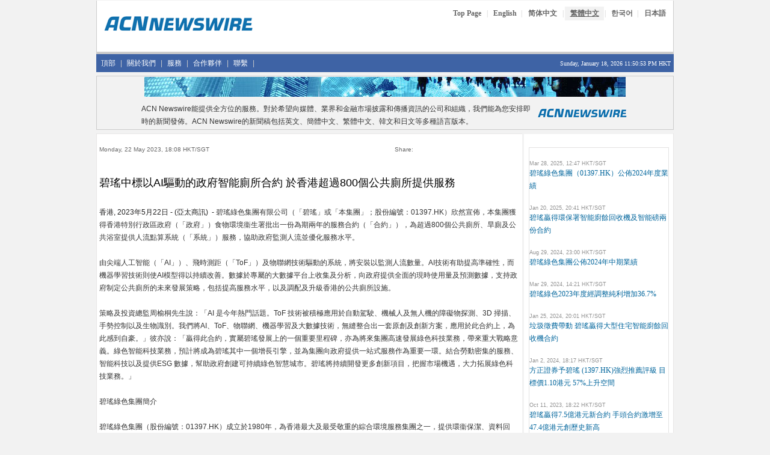

--- FILE ---
content_type: text/html; Charset=utf-8
request_url: https://ct.acnnewswire.com/press-release/traditionalchinese/84076/%E7%A2%A7%E7%91%A4%E4%B8%AD%E6%A8%99%E4%BB%A5ai%E9%A9%85%E5%8B%95%E7%9A%84%E6%94%BF%E5%BA%9C%E6%99%BA%E8%83%BD%E5%BB%81%E6%89%80%E5%90%88%E7%B4%84-%E6%96%BC%E9%A6%99%E6%B8%AF%E8%B6%85%E9%81%8E800%E5%80%8B%E5%85%AC%E5%85%B1%E5%BB%81%E6%89%80%E6%8F%90%E4%BE%9B%E6%9C%8D%E5%8B%99
body_size: 21756
content:

<!-- include file = "companyinfo_inc.asp" -->

<!DOCTYPE HTML>
<html>
<head>
<title>碧瑤中標以AI驅動的政府智能廁所合約 於香港超過800個公共廁所提供服務</title>
<meta http-equiv="Content-Type" content="text/html; charset=utf-8">
<meta name="keywords" content="acn newswire" />
<meta name="description" content="碧瑤中標以AI驅動的政府智能廁所合約 於香港超過800個公共廁所提供服務" />
<link href="https://en.acnnewswire.com/css/bootstrap.min.css" rel="stylesheet">
<link href="https://en.acnnewswire.com/css/css.css" rel="stylesheet">
<script type="text/javascript" src="https://www.acnnewswire.com/jquery/jquery-latest.min.js"></script>
<script type="text/javascript" src="https://www.acnnewswire.com/jquery/jquery.fancybox.pack.js?v=2.1.5"></script>
<link rel="stylesheet" type="text/css" href="https://www.acnnewswire.com/jquery/jquery.fancybox.css?v=2.1.5" media="screen">
<link rel="stylesheet" href="https://maxcdn.bootstrapcdn.com/font-awesome/4.5.0/css/font-awesome.min.css">
<script type="text/javascript">

var weekdaystxt=["Sun", "Mon", "Tues", "Wed", "Thurs", "Fri", "Sat"]

function showLocalTime(container, servermode, offsetMinutes, displayversion){
if (!document.getElementById || !document.getElementById(container)) return
this.container=document.getElementById(container)
this.displayversion=displayversion
var servertimestring=(servermode=="s")? '1/18/2026 11:50:50 PM' : ''
this.localtime=this.serverdate=new Date(servertimestring)
this.localtime.setTime(this.serverdate.getTime()+offsetMinutes*60*1000) //add user offset to server time
this.updateTime()
this.updateContainer()
}

showLocalTime.prototype.updateTime=function(){
var thisobj=this
this.localtime.setSeconds(this.localtime.getSeconds()+1)
setTimeout(function(){thisobj.updateTime()}, 1000) //update time every second
}

showLocalTime.prototype.updateContainer=function(){
var thisobj=this
if (this.displayversion=="long")
this.container.innerHTML=this.localtime.toLocaleString()
else{
var hour=this.localtime.getHours()
var minutes=this.localtime.getMinutes()
var seconds=this.localtime.getSeconds()
var ampm=(hour>=12)? "PM" : "AM"
var dayofweek=weekdaystxt[this.localtime.getDay()]
//this.container.innerHTML=formatField(hour, 1)+":"+formatField(minutes)+":"+formatField(seconds)+" "+ampm+" ("+dayofweek+")"
this.container.innerHTML=formatField(hour, 1)+":"+formatField(minutes)+":"+formatField(seconds)+" "+ampm + " HKT"
}
setTimeout(function(){thisobj.updateContainer()}, 1000) //update container every second
}

function formatField(num, isHour){
if (typeof isHour!="undefined"){ //if this is the hour field
var hour=(num>12)? num-12 : num
return (hour==0)? 12 : hour
}
return (num<=9)? "0"+num : num//if this is minute or sec field
}
</script>
<script language="javascript" src="https://www.acnnewswire.com/scripts/jcn.js" type="text/javascript"></script>
</head>
<body>
<table class="container">
  <tr><td>
<table width="960" border="0" cellspacing="0" cellpadding="0" align="center">
  <tr>
  <td align="left">

<tr><td>
<table width="960" border="0" cellspacing="0" cellpadding="0" align="center">
 <tr valign= "top">
  <td align="left">
<table width="100%" cellpadding="0" cellspacing="0" class="TopBanner_Border">
  <tr><td class="span6">
<Table width="96%" align="center">
<tr><td style="padding-bottom:18px;"></td></tr>
<tr><td>
  <a href="https://www.acnnewswire.com" title="Back to Home Page"><img src="https://www.acnnewswire.com/images/hp_top.gif" width="250" height="33" border=0></a>
  </td></tr>
<tr><td style="padding-bottom:18px;"></td></tr>
  </Table>
  </td>
  <td class="span6" align="right" valign="top">
  <table width="100%" cellpadding=0 cellspacing=0>
  <tr><td>
  <table width="78%" align="right" style="margin-top:10px;">
  <tr valign="top" height="">
   <td class="langBtn" align="center"><a href="https://www.acnnewswire.com" class="NlangBtnLNK" title="Top Page">Top Page</a></td>
  <td class="langBtn1">|</td>
  <td align="center" class="langBtn"><a href="https://en.acnnewswire.com" class="NlangBtnLNK" title="English">English</a></td>
  <td class="langBtn1">|</td>
  <td class="langBtn" align="center"><a href="https://ch.acnnewswire.com" class="NlangBtnLNK" title="Simp. Chinese">简体中文</a></td>
  <td class="langBtn1">|</td>
  <td class="langBtnHighlight" align="center"><a href="https://ct.acnnewswire.com" class="NlangBtnLNK" title="Trad. Chinese">繁體中文</a></td>
  <td class="langBtn1">|</td>
  <td align="center" class="langBtn"><a href="https://kr.acnnewswire.com" class="NlangBtnLNK" title="Korean">한국어</a></td>
   <td class="langBtn1">|</td>
  <td align="center" class="langBtn"><a href="https://www.jcnnewswire.com/japanese/" target="_blank" class="NlangBtnLNK" title="Japanese">日本語</a></td>
  </tr>
  </table>
</td></tr>
</table>
  </td>
  </tr>
   <tr><td style="padding-bottom:5px;" colspan="2"></td></tr>
  </table>
   </td>
  </tr>
<tr><td style="padding-bottom:3px;background-color:#ccc;"></td></tr>
  <tr><td bgcolor="#3e63a5">
  
 
 
 <div class="row">
<span class="span12">
<div class="navbar">
    <ul class="nav">
      <li><a href="https://ct.acnnewswire.com" class="topnav" title="頂部">頂部</a></li>
		<li class="line">|</li>
      <li><a href="https://ct.acnnewswire.com/aboutus/" class="topnav" title="關於我們 ">關於我們 </a></li>
	  <li class="line">|</li>
      <li><a href="https://ct.acnnewswire.com/services/" class="topnav" title="服務">服務</a></li>
	  <li class="line">|</li>
	  <li><a href="https://ct.acnnewswire.com/partners/" class="topnav" title="合作夥伴">合作夥伴</a></li>
	  <li class="line">|</li>
	  <li><a href="https://ct.acnnewswire.com/contactus/" class="topnav" title="聯繫">聯繫</a></li>
	  <li class="line">|</li>
    </ul>
	<ul class="nav pull-right">
	<li>
	<span style="font-family:verdana;font-size:10px;color:#fff;">Sunday, January 18, 2026 
  <!--Live Time-->
  <span id="timecontainer"></span>
  <script type="text/javascript">
  //new showLocalTime("timecontainer", "s", -60, "short")
	new showLocalTime("timecontainer", "s", 0, "short")
  </script>
  </span>
	</li>
	</ul>
</div>
</span>
</div>
 
 

</td></tr> 
<tr><td style="padding: 3px;"></td></tr>
<!-- Banner -->
<tr><td>
<table style="border:1px solid #cccccc;">
<tr><td align="center" bgcolor="#f2f2f2"><img src="/images/acn_banner.jpg"></td></tr>
<tr><td>
<table width="85%" align="center"><tr><td width="80%">
ACN Newswire能提供全方位的服務。對於希望向媒體、業界和金融市場披露和傳播資訊的公司和組織，我們能為您安排即時的新聞發佈。ACN Newswire的新聞稿包括英文、簡體中文、繁體中文、韓文和日文等多種語言版本。
</td>
<td width="20%" align="right"><img src="/images/acn_logo_banner.gif"></td>
</tr>
</table>
</td></tr>
</table>
</td></tr>
<tr><td style="padding: 3px;"></td></tr>
	<!-- Body -->
<tr><td><table class="borderLine">
  <tr valign="top">
  <td class="span8-1 leftTable">
<table width="100%">
<tr><td><table width="100%">
<tr><td style="padding:5px;"></td></tr>
<tr><td>
<table cellpadding="0" cellspacing="0" width="100%" align="center" style="font-size:10px;font-weight:none;color:#666;"><tr><td><table cellpadding="0" cellspacing="0" width="100%"><tr><td width="50%">Monday, 22 May 2023, 18:08 HKT/SGT</td><td align="right" width="50%"><table width="60%" align="right"><tr><td style="font-size:10px;font-weight:none;color:#666;">Share: </td><td align="right"><div class="addthis_toolbox addthis_default_style"><a class="addthis_button_facebook"></a><a class="addthis_button_twitter"></a><a class="addthis_button_email"></a><a class="addthis_button_google"></a><a class="addthis_button_linkedin"></a><a class="addthis_button_compact"></a></div><script type="text/javascript">var addthis_config = {"data_track_clickback":true};</script><script type="text/javascript" src="https://s7.addthis.com/js/250/addthis_widget.js#pubid=jcnnewswire"></script></td></tr></table></td></tr></table></td></tr><tr><td style="padding: 10px;"></td></tr></table>
</td></tr>
<tr><td style="padding: 3px;"></td></tr>
<tr><td class="header">碧瑤中標以AI驅動的政府智能廁所合約 於香港超過800個公共廁所提供服務</td></tr>


<tr><td>
<BR />
		<span class="bodytext">香港, 2023年5月22日&nbsp;-&nbsp;(亞太商訊) &nbsp;-&nbsp;</span>碧瑤綠色集團有限公司（「碧瑤」或「本集團」；股份編號：01397.HK）欣然宣佈，本集團獲得香港特別行政區政府（「政府」）食物環境衞生署批出一份為期兩年的服務合約（「合約」），為超過800個公共廁所、旱廁及公共浴室提供人流點算系統（「系統」）服務，協助政府監測人流並優化服務水平。<BR /><BR />由尖端人工智能（「AI」）、飛時測距（「ToF」）及物聯網技術驅動的系統，將安裝以監測人流數量。AI技術有助提高準確性，而機器學習技術則使AI模型得以持續改善。數據於專屬的大數據平台上收集及分析，向政府提供全面的現時使用量及預測數據，支持政府制定公共廁所的未來發展策略，包括提高服務水平，以及調配及升級香港的公共廁所設施。<BR /><BR />策略及投資總監周榆桐先生說：「AI 是今年熱門話題。ToF 技術被積極應用於自動駕駛、機械人及無人機的障礙物探測、3D 掃描、手勢控制以及生物識別。我們將AI、ToF、物聯網、機器學習及大數據技術，無縫整合出一套原創及創新方案，應用於此合約上，為此感到自豪。」彼亦說：「贏得此合約，實屬碧瑤發展上的一個重要里程碑，亦為將來集團高速發展綠色科技業務，帶來重大戰略意義。綠色智能科技業務，預計將成為碧瑤其中一個增長引擎，並為集團向政府提供一站式服務作為重要一環。結合勞動密集的服務、智能科技以及提供ESG 數據，幫助政府創建可持續綠色智慧城市。碧瑤將持續開發更多創新項目，把握市場機遇，大力拓展綠色科技業務。」<BR /><BR />碧瑤綠色集團簡介<BR /><BR />碧瑤綠色集團（股份編號：01397.HK）成立於1980年，為香港最大及最受敬重的綜合環境服務集團之一，提供環衞保潔、資料回收、循環再造、廢物管理、綠色科技、有機肥料及動物飼料生產、園藝綠化工程及害蟲防治等。本集團為不同領域的客戶提供服務，包括政府部門、各大機構及跨國企業。本集團努力不懈地提升環境、社會及管治(ESG)的表現，以推進本集團的可持續發展，以實現將香港推動成為更清潔、更綠色、更健康城市的願景。<BR /><BR>
		


	<!-- ########################## Contact #############################-->

		<!-- ########################## END Contact #############################-->




<br><i>話題&nbsp;Press release summary</i><br>

<BR><i>部門&nbsp;环境, ESG</i>
<br><i>http://www.acnnewswire.com</i>
<BR><i>From the Asia Corporate News Network</i>
</span>
<BR><br><p class=bodytext><i>Copyright &copy; 2026 ACN Newswire. All rights reserved. A division of Asia Corporate News Network</i></p><BR>
	</P>	 
		</td>
		</tr>

		<tr><td>
<table><tr><td>
<!-- AddThis Button BEGIN -->
<div class="addthis_toolbox addthis_default_style addthis_32x32_style">
<!--<a class="addthis_button_facebook_like" fb:like:layout="button_count"></a>-->
<a class="addthis_button_facebook"></a>
<a class="addthis_button_twitter"></a>
<a class="addthis_button_email"></a>
<a class="addthis_button_google"></a>
<a class="addthis_button_linkedin"></a>
<a class="addthis_button_compact"></a>
</div>
<script type="text/javascript">var addthis_config = {"data_track_clickback":true};</script>
<script type="text/javascript" src="https://s7.addthis.com/js/250/addthis_widget.js#pubid=jcnnewswire"></script>
<!-- AddThis Button END -->
</td></tr></table>

</td></tr>

<tr><td align="center">
<a href="https://www.jcnnewswire.com" Alt="JCN Newswire" target="_blank">
<img src="https://www.acnnewswire.com/images/banners/jcn_banner_ads_eng.gif" width=468 height=60 border=0></a>
</td></tr>


</table></td></tr>
</table>
	</td>
    <td class="span4-1 rightside">
    

<table width="100%" cellpadding="0" cellspacing="0" border="0" bgcolor="#FFFFFF" height="70">
	<tr><td><img src="/images/space.gif" height=1></td></tr>
	<tr><Td>
	

<!--AttachFile-->


<table cellpadding="0" cellspacing="2" width="95%" align="center" style="border:1px solid #E3E2E2;">
<tr><td class="TableHeadText" align="center"></td></tr>
<tr><td><img src="/images/space.gif" height=6></td></tr>

<tr><td class="note">Mar 28, 2025, 12:47 HKT/SGT</td></tr>
<tr><td><a class="newslink" href="https://ct.acnnewswire.com/press-release/traditionalchinese/98317/碧瑤綠色集團（01397.hk）公佈2024年度業績">碧瑤綠色集團（01397.HK）公佈2024年度業績</td></tr>
<tr><td><img src="/images/space.gif" height=6></td></tr>

<tr><td class="note">Jan 20, 2025, 20:41 HKT/SGT</td></tr>
<tr><td><a class="newslink" href="https://ct.acnnewswire.com/press-release/traditionalchinese/95374/碧瑤贏得環保署智能廚餘回收機及智能磅兩份合約">碧瑤贏得環保署智能廚餘回收機及智能磅兩份合約</td></tr>
<tr><td><img src="/images/space.gif" height=6></td></tr>

<tr><td class="note">Aug 29, 2024, 23:00 HKT/SGT</td></tr>
<tr><td><a class="newslink" href="https://ct.acnnewswire.com/press-release/traditionalchinese/92549/碧瑤綠色集團公佈2024年中期業績">碧瑤綠色集團公佈2024年中期業績</td></tr>
<tr><td><img src="/images/space.gif" height=6></td></tr>

<tr><td class="note">Mar 29, 2024, 14:21 HKT/SGT</td></tr>
<tr><td><a class="newslink" href="https://ct.acnnewswire.com/press-release/traditionalchinese/89965/碧瑤綠色2023年度經調整純利增加36.7">碧瑤綠色2023年度經調整純利增加36.7%</td></tr>
<tr><td><img src="/images/space.gif" height=6></td></tr>

<tr><td class="note">Jan 25, 2024, 20:01 HKT/SGT</td></tr>
<tr><td><a class="newslink" href="https://ct.acnnewswire.com/press-release/traditionalchinese/88739/垃圾徵費帶動-碧瑤贏得大型住宅智能廚餘回收機合約">垃圾徵費帶動 碧瑤贏得大型住宅智能廚餘回收機合約</td></tr>
<tr><td><img src="/images/space.gif" height=6></td></tr>

<tr><td class="note">Jan 2, 2024, 18:17 HKT/SGT</td></tr>
<tr><td><a class="newslink" href="https://ct.acnnewswire.com/press-release/traditionalchinese/88375/方正證券予碧瑤-(1397.hk)強烈推薦評級-目標價1.10港元-57上升空間">方正證券予碧瑤 (1397.HK)強烈推薦評級 目標價1.10港元 57%上升空間</td></tr>
<tr><td><img src="/images/space.gif" height=6></td></tr>

<tr><td class="note">Oct 11, 2023, 18:22 HKT/SGT</td></tr>
<tr><td><a class="newslink" href="https://ct.acnnewswire.com/press-release/traditionalchinese/86987/碧瑤贏得7.5億港元新合約-手頭合約激增至47.4億港元創歷史新高">碧瑤贏得7.5億港元新合約 手頭合約激增至47.4億港元創歷史新高</td></tr>
<tr><td><img src="/images/space.gif" height=6></td></tr>

<tr><td class="note">Aug 29, 2023, 21:38 HKT/SGT</td></tr>
<tr><td><a class="newslink" href="https://ct.acnnewswire.com/press-release/traditionalchinese/86158/碧瑤綠色2023年中期經調整溢利*大增3.5倍">碧瑤綠色2023年中期經調整溢利*大增3.5倍</td></tr>
<tr><td><img src="/images/space.gif" height=6></td></tr>

<tr><td class="note">June 15, 2023, 16:56 HKT/SGT</td></tr>
<tr><td><a class="newslink" href="https://ct.acnnewswire.com/press-release/traditionalchinese/84672/輝立證券予碧瑤（1397.hk）「買入」評級-目標價1.18港元">輝立證券予碧瑤（1397.HK）「買入」評級 目標價1.18港元</td></tr>
<tr><td><img src="/images/space.gif" height=6></td></tr>

<tr><td class="note">Mar 30, 2023, 20:01 HKT/SGT</td></tr>
<tr><td><a class="newslink" href="https://ct.acnnewswire.com/press-release/traditionalchinese/82539/碧瑤綠色2022年度淨利潤*大增3.2倍-手頭合約激增67至約36億-創歷史新高">碧瑤綠色2022年度淨利潤*大增3.2倍 手頭合約激增67%至約36億 創歷史新高 </td></tr>
<tr><td><img src="/images/space.gif" height=6></td></tr>

<tr><td class="note">Feb 20, 2023, 18:31 HKT/SGT</td></tr>
<tr><td><a class="newslink" href="https://ct.acnnewswire.com/press-release/traditionalchinese/81337/碧瑤中標環保署合約-提供智能回收機及大數據分析平台">碧瑤中標環保署合約 提供智能回收機及大數據分析平台</td></tr>
<tr><td><img src="/images/space.gif" height=6></td></tr>

<tr><td class="note">Jan 16, 2023, 19:51 HKT/SGT</td></tr>
<tr><td><a class="newslink" href="https://ct.acnnewswire.com/press-release/traditionalchinese/80473/碧瑤中標環保署價值3,700萬港元服務合約-為新界西提供廚餘收集服務">碧瑤中標環保署價值3,700萬港元服務合約 為新界西提供廚餘收集服務</td></tr>
<tr><td><img src="/images/space.gif" height=6></td></tr>

<tr><td class="note">Nov 28, 2022, 10:25 HKT/SGT</td></tr>
<tr><td><a class="newslink" href="https://ct.acnnewswire.com/press-release/traditionalchinese/79480/輝立證券研報首次覆蓋碧瑤綠色(1397.hk)，評級「買入」目標價0.67港元">輝立證券研報首次覆蓋碧瑤綠色(1397.HK)，評級「買入」目標價0.67港元</td></tr>
<tr><td><img src="/images/space.gif" height=6></td></tr>

<tr><td class="note">Nov 25, 2022, 15:17 HKT/SGT</td></tr>
<tr><td><a class="newslink" href="https://ct.acnnewswire.com/press-release/traditionalchinese/79443/香港董事學會舉行銀禧晚宴暨2022年度傑出董事獎頒獎典禮">香港董事學會舉行銀禧晚宴暨2022年度傑出董事獎頒獎典禮</td></tr>
<tr><td><img src="/images/space.gif" height=6></td></tr>

<tr><td class="note">Sept 30, 2022, 17:16 HKT/SGT</td></tr>
<tr><td><a class="newslink" href="https://ct.acnnewswire.com/press-release/traditionalchinese/78311/碧瑤中標食環署合約總值4.82億港元-帶動手頭合約創歷史新高">碧瑤中標食環署合約總值4.82億港元 帶動手頭合約創歷史新高</td></tr>
<tr><td><img src="/images/space.gif" height=6></td></tr>

<tr><td class="note">Aug 30, 2022, 19:09 HKT/SGT</td></tr>
<tr><td><a class="newslink" href="https://ct.acnnewswire.com/press-release/traditionalchinese/77568/碧瑤綠色淨利潤增長45-手頭合約大增約60至34億港元">碧瑤綠色淨利潤增長45% 手頭合約大增約60%至34億港元</td></tr>
<tr><td><img src="/images/space.gif" height=6></td></tr>

<tr><td align="center"><img src="/images/space.gif" height=5></td></tr>
</table>

</Td></tr>
</table>
	</td>
  </tr>
</table>
<!--Footer-->
<table width="100%"  border="0" cellspacing="0" cellpadding="0">
<tr><td style="padding:3px;"></td></tr>
</table>
<table width="960" cellpadding="0" cellspacing="0"  align="center" border="0">
<tr height=20 valign="middle"><td bgcolor="#3e63a5" align="center" colspan="2"><span class="fotter">Copyright &copy; 2026 ACN Newswire - Asia Corporate News Network</span></td></tr>
<tr>
<td class="span7">
<table width="100%">
<tr><td colspan=5 bgcolor="#f2f2f2" style="padding-bottom:5px;"></td></tr>

 <tr><td align="center" class="fotter">
 <span class="afoter"><font color="#808080">
<a href="/">頂部</a> | <a href="https://ct.acnnewswire.com/aboutus/">關於我們</a> | <a href="https://ct.acnnewswire.com/services/">服務</a> | <a href="https://ct.acnnewswire.com/partners/">合作夥伴 |</a> <a href="https://ct.acnnewswire.com/contactus/">聯繫</a> | <a href="#">隱私權政策</a> | <a href="#">使用條款</a> | <a href="https://ct.acnnewswire.com/rss/rss_ct.asp">RSS</a></font></span>
</td></tr>
<tr><td colspan=5 bgcolor="#f2f2f2" style="padding-bottom:2px;"></td></tr>
<tr><td align="center">
<span class="fotter"><font color="gray">
美國： +1 214 890 4418 | 中國： +86 181 2376 3721 | 香港： +852 8192 4922 | 新加坡： +65 6549 7068 | 東京： +81 3 6859 8575</font>
</span>
 </td></tr>
 <tr><td colspan=5 bgcolor="#f2f2f2" style="padding-bottom:5px;"></td></tr>
 </td>
  </tr></table>
  </td>
 <td class="span4" align="center"><br />&nbsp;
 <a href="https://twitter.com/acnnewswire" target="_blank"><i style="font-size:24px" class="fa">&#xf099;</i></a>&nbsp;
 <a href="https://www.facebook.com/acnnewswire" target="_blank"><i style="font-size:24px" class="fa">&#xf230;</i></a>&nbsp;
  <a href="https://www.linkedin.com/company/acnnewswire/" target="_blank"><i style="font-size:24px" class="fa">&#xf08c;</i></a>&nbsp;
 <a href="https://www.acnnewswire.com/rss/lang/Traditional_Chinese.xml"><i style="font-size:24px" class="fa">&#xf09e;</i></a>
 </td>
</tr>
</table>

	</td>
  </tr>
</table>
	<script type="text/javascript">
	$(document).ready(function() {
	    $("#single_1").fancybox({
	          helpers: {
	              title : {
	                  type : 'float'
	              }
	          }
	      });
	});
	</script>
<script>
  (function(i,s,o,g,r,a,m){i['GoogleAnalyticsObject']=r;i[r]=i[r]||function(){
  (i[r].q=i[r].q||[]).push(arguments)},i[r].l=1*new Date();a=s.createElement(o),
  m=s.getElementsByTagName(o)[0];a.async=1;a.src=g;m.parentNode.insertBefore(a,m)
  })(window,document,'script','https://www.google-analytics.com/analytics.js','ga');

  ga('create', 'UA-568736-5', 'auto');
  ga('send', 'pageview');

</script>
</body>
</html>


--- FILE ---
content_type: text/css
request_url: https://en.acnnewswire.com/css/css.css
body_size: 10515
content:
html{
	margin:0
	padding:0
}

Body {
	font-family: Verdana, Arial, Helvetica, sans-serif;
	font-size: 12px;
	line-height: 1.8em;
	background-color:#f2f2f2;
	padding:0
	margin-top:200px;
}

.span8-1{width:710px;padding:2px;}
.span4-1{width:250px}
.span6-1{width:630px;float:left;}
.span2-1{width:80px;float:right;text-align:center;}

.navbar .nav>li.line{
padding-top:5px;
color:#ccc;
}
.navbar .nav>li>a{
line-height:10px;
padding:10px 8px 10px;
color:#fff;
text-shadow:none;
}
.navbar .nav>li>a:focus, .navbar .nav>li>a:hover {
color:#fff;
text-decoration:underline;
}

.navbar
.nav.pull-right{
float:right;
margin-right:5px;
margin-top:5px;
}


.topnewslink {
	font-size: 10.5px;
	color: #00659C;
	line-height: 17px;
	font-family: verdana;
	text-decoration: none;
}
a.topnewslink:hover {
	color: #00659C;
	text-decoration: underline;
}
a.topnewslink:visited {
	color: #00659C;
}

.TopBanner_Border{
	border-left:1px solid #cccccc;
	border-right:1px solid #cccccc;
	border-bottom:1px solid #cccccc;
	background-color:#ffffff;
}

.Contact_Pre{
	font-family: Verdana, Arial, Helvetica, sans-serif;
	font-size: 12px;
	line-height: normal;
	topmargin:10;
	padding:0;
	white-space:pre;
	text-align:left;
}

.bodytext {
	font-size: 12px;
	color: #212020;
	line-height: 1.8em;
	font-family: "Verdana", "Arial", "Helvetica", "sans-serif";
	text-align:justify;
}
.smallbodytext {
	font-size: 8.5pt;
	color: #464545;
	line-height: 16px;
	font-family: "Verdana";
	text-align:justify;
}

.headbodytext {
	font-size: 14px;
	font-weight:bold;
	color: #666666;
	line-height: 16px;
	font-family: "Verdana", "Arial", "Helvetica", "sans-serif";
}

.fstTable {
	background-color: #ffffff;
	background-repeat: no-repeat;
	letter-spacing: normal;
	word-spacing: normal;
	border:1px solid #cccccc;
}
.tdLine {
	border-top:3px solid #000000;
}
.sDate {
	font-family: Verdana, Arial, Helvetica, sans-serif;
	font-size: 9px;
	font-style: normal;
	line-height: 15px;
	font-variant: normal;
	color: #666666;
	text-align: center;
}
.searchInput {
	font-family: Verdana, Arial, Helvetica, sans-serif;
	font-size: 12px;
	font-style: normal;
	color: #333333;
	height: 15px;
}
.borderLine {
	border-top:1px solid #f2f2f2;
}
.fotter {
	font-family: Verdana, Arial, Helvetica, sans-serif;
	font-size: 9px;
	line-height: normal;
	color:#ffffff;
}

.afoter A:link {
	font-family: Verdana, Arial, Helvetica, sans-serif;
	font-size: 10px;
	line-height: normal;
	text-decoration:none;
	color:#808080;
}

.afoter A:visited {
	font-family: Verdana, Arial, Helvetica, sans-serif;
	font-size: 10px;
	line-height: normal;
	text-decoration:none;
	color:#808080;}

.afoter A:hover {
	font-family: Verdana, Arial, Helvetica, sans-serif;
	font-size: 10px;
	line-height: normal;
	text-decoration:underline;
	color:#00659C;}
	

.selectBox {
	font-family: Verdana, Arial, Helvetica, sans-serif;
	font-size: 10px;
	font-style: normal;
	width: 115px;
}
.HeadText {
	font-family: Verdana, Arial, Helvetica, sans-serif;color:#CB7C00;
	font-size: 16px;
	line-height: normal;
	font-weight:bold;
}

.HeadTextlnk: {
	font-family: Verdana, Arial, Helvetica, sans-serif;color:#CB7C00;
	font-size: 16px;
	line-height: normal;
	font-weight:bold;
	text-decoration:none;
}

.HeadTextlnk:link {
	font-family: Verdana, Arial, Helvetica, sans-serif;color:#CB7C00;
	font-size: 16px;
	line-height: normal;
	font-weight:bold;
	text-decoration:none;
}
.HeadTextlnk:visited {
	font-family: Verdana, Arial, Helvetica, sans-serif;color:#CB7C00;
	font-size: 16px;
	line-height: normal;
	font-weight:bold;
	text-decoration:none;
}

.HeadTextlnk:hover {
	font-family: Verdana, Arial, Helvetica, sans-serif;color:#CB7C00;
	font-size: 16px;
	line-height: normal;
	font-weight:bold;
	text-decoration:underline;
}


.linkTxt {
	font-family: Verdana, Arial, Helvetica, sans-serif;
	color: #FFFFFF;
	text-decoration: none;
	font-size:11px;
	font-weight:bold;
	}
.linkTxt:hover {
	font-family: Verdana, Arial, Helvetica, sans-serif;
	text-decoration: underline;
	font-size:11px;
	font-weight:bold;
}


.Eventlink {
	font-family: Verdana, Arial, Helvetica, sans-serif;
	color: #0033CC;
	text-decoration: none;
	font-size:11px;
	font-weight:normal;
	}
.Eventlink:hover {
	font-family: Verdana, Arial, Helvetica, sans-serif;
	text-decoration: underline;
	font-size:11px;
	font-weight:normal;
}

.pagination {
display: inline-block;
padding-left: 0;
margin: 20px 0;
border-radius: 4px;
}

.pagination > li {
display: inline;
}

.pagination > li > a, .pagination > li > span {
position: relative;
float: left;
padding: 6px 12px;
margin-left: -1px;
line-height: 1.428571429;
text-decoration: none;
background-color: #ffffff;
border: 1px solid #dddddd;
}

.pagination > .active > a, .pagination > .active > span, .pagination > .active > a:hover, .pagination > .active > span:hover, .pagination > .active > a:focus, .pagination > .active > span:focus {
z-index: 2;
color: #ffffff;
cursor: default;
background-color: #428bca;
border-color: #428bca;
}

.leftMargin{
margin-left:8px;
}

.langBtnON{
border-top:1px solid #cccccc;border-left:1px solid #cccccc;border-right:1px solid #cccccc;background-color:#FFFFFF;
}

.NlangBtn{ font-family:verdana;font-size:12px;background-color:#f2f2f2;border:1px solid #CCCCCC;color:#666666;text-decoration:none;
 }

.NlangBtnLNK{font-family:verdana;color:#666666;text-decoration:none; }

.NlangBtnLNK:hover{font-family:verdana;color:#990000;text-decoration:underline; }

.langBtnHighlight{
 font-family:verdana;font-size:12px;background-color:#f2f2f2;border:0px solid #CCCCCC;color:#666666;text-decoration:underline;height:20px;font-weight:bold;
 }

.langBtn{
 font-family:verdana;font-size:12px;background-color:#ffffff;border:0px solid #CCCCCC;color:#666666;text-decoration:none;height:20px;font-weight:bold;
 }

 .langBtn1{
 font-family:verdana;font-size:12px;color:#cccccc;height:20px;font-weight:none;
 }

 .langBtnLNK{
font-family:verdana;font-size:11px;color:#333333;text-decoration:none;
 }

 .langBtnLNK:hover{
font-family:verdana;font-size:11px;color:#990000;text-decoration:underline;
 }
.bottomLine{
border-bottom:1px solid #cccccc;
}
 
.topnav {
	font-size: 12px;
	line-height: 14px;
	font-family: verdana;
	font-weight: none;
	text-decoration: none;
	color: #FFFFFF;
}
a.topnav:hover {
	text-decoration: underline;
}

INPUT
{
    FONT-FAMILY: monospace
}

.header {
	font-size: 18px;
	color: #000000;
	font-family: "Verdana", "Arial", "Helvetica", "sans-serif";
	line-height: 1.8em;
	font-weight: normal;
	border-top:0px solid #f2f2f2;
	border-left:0px solid #CC0000;
	border-style:solid #333333;
	border-left-width:0px;
	border-bottom:0px solid #cccccc;
	border-right:0px solid #cccccc;
	text-align: left;
}

.newslink {
	font-size: 12px;
	color: #00659C;
	line-height: 17px;
	font-family: verdana;
	text-decoration: none;
}
a.newslink:hover {
	color: #00659C;
	text-decoration: underline;
}
a.newslink:visited {
	color: #00659C;
}

.notelink {
	font-size: 9px;
	color: #6B96B5;
	line-height: 11px;
	font-family: "Verdana", "Arial", "Helvetica", "sans-serif";
	text-decoration: none;
}
a.notelink:hover {
	color: #6B96B5;
	text-decoration: underline;
}

.note {
	font-size: 9px;
	color: #919191;
	line-height: 11px;
	font-family: "Verdana", "Arial", "Helvetica", "sans-serif";
	font-style: none;
	text-decoration: none;
}


.rightlink{
	font-size: 10px;
	color: #3333CC;
	line-height: 11px;
	font-family: "Verdana", "Arial", "Helvetica", "sans-serif";
	text-decoration: none;
}

a.rightlink:hover {
	color: #3333CC;
	text-decoration: underline;
}


.boldtext {
	font-size: 12px;
	color: #666666;
	line-height: 14px;
	font-family: "Verdana", "Arial", "Helvetica", "sans-serif";
	font-weight: bold;
}
.rightside{
	border-left:3px solid #f2f2f2;
	background-color:#ffffff;
	border-bottom:1px solid #E7E6E6;
	border-right:1px solid #E7E6E6;
}

.leftTable{
	border:1px solid #E7E6E6;
	background-color:#ffffff;
}

.siwwHeadline{
    font-size:12pt;
    font-family:Verdana;
    color:#cccccc;
    font-weight:bold;
    }

.dt{
    font-size: 15px;
	color: #666666;
	font-weight:bold;
	text-decoration:none;
	line-height: 16px;
	font-family: "Verdana";
}

.dt A:hover{
    font-size: 15px;
	color: #6B96B5;
	font-weight:bold;
	text-decoration:none;
	line-height: 16px;
	font-family: "Verdana";
}

.li{
	font-size: 8.5pt;
	color: #666666;
	line-height: 16px;
	font-weight:normal;
	font-family: "Verdana";
	text-decoration:none;
}
.li A:hover{
	font-size: 8.5pt;
	color: #666666;
	line-height: 16px;
	font-weight:normal;
	text-decoration:none;
	font-family: "Verdana";
}

.TableHeadText {
	font-size: 14px;
	font-weight:bold;
	color: #666666;
	line-height: 25px;
	background-color:#f2f2f2;
	font-family: "Verdana", "Arial", "Helvetica", "sans-serif";
}

a.afoterNo:link {
	font-family: Verdana, Arial, Helvetica, sans-serif;
	font-size: 11px;
	line-height: normal;
	text-decoration:none;
	color:#0C0BE5;
	}

a.afoterNo:visited {
	font-family: Verdana, Arial, Helvetica, sans-serif;
	font-size: 11px;
	line-height: normal;
	text-decoration:none;
	color:#0C0BE5;
	}

a.afoterNo:hover {
	font-family: Verdana, Arial, Helvetica, sans-serif;
	font-size: 11px;
	line-height: normal;
	text-decoration:underline;
	color:red;
	}

a.afoterNo:active {
	font-family: Verdana, Arial, Helvetica, sans-serif;
	font-size: 11px;
	font-weight:normal;
	line-height: normal;
	color:red;
	}

.tblborderDesign {
	border-bottom:1px solid #E3E2E2;
	height: 30px;
}

a.report:link{
font-family:verdana;
font-size:10pt;
color:#0033CC;
text-decoration:none;
}

a.report:visited{
font-family:verdana;
font-size:10pt;
color:#0033CC;
text-decoration:none;
}

a.report:hover{
font-family:verdana;
font-size:10pt;
color:#0033CC;
text-decoration:underline;
}

.right_btn_link{
	font-size: 13px;
	color: #808080;
	line-height: 14px;
	font-family: "Verdana", "Arial", "Helvetica", "sans-serif";
	font-weight: bold;
	text-decoration:none;
}
.wrapText{
white-space: -moz-pre-wrap !important;  /* Mozilla, since 1999 */
white-space: -pre-wrap;      /* Opera 4-6 */
white-space: -o-pre-wrap;    /* Opera 7 */
white-space: pre-wrap;       /* css-3 */
word-wrap: break-word;       /* Internet Explorer 5.5+ */
word-break: break-all;
white-space: normal;
width:1000px;
}